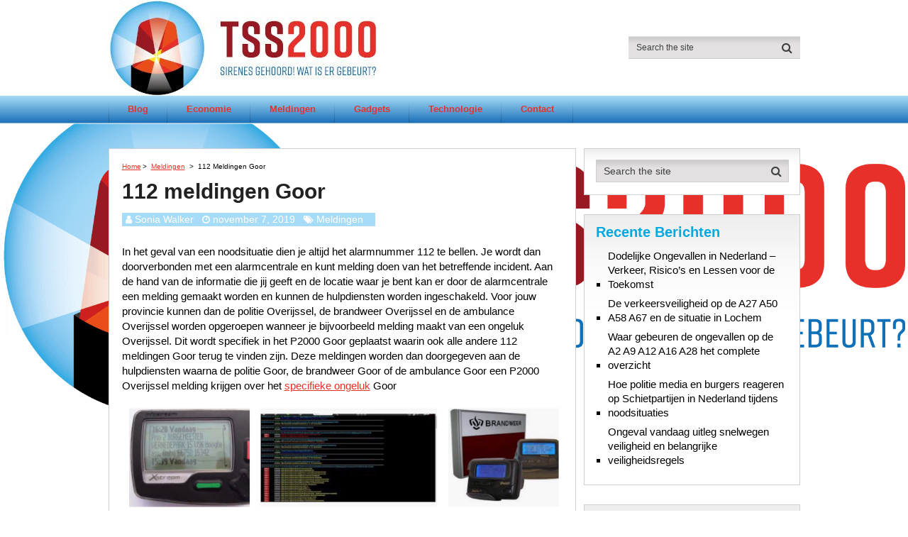

--- FILE ---
content_type: text/html; charset=UTF-8
request_url: https://tss2000.nl/112-meldingen-goor/
body_size: 10337
content:
<!DOCTYPE html>
<html class="no-js" lang="nl-NL">
<head>
	<meta charset="UTF-8">
	<!-- Always force latest IE rendering engine (even in intranet) & Chrome Frame -->
	<!--[if IE ]>
	<meta http-equiv="X-UA-Compatible" content="IE=edge,chrome=1">
	<![endif]-->
	<link rel="profile" href="https://gmpg.org/xfn/11" />
	
                    <link rel="icon" href="https://tss2000.nl/wp-content/uploads/2020/06/TSS2000.jpg" type="image/x-icon" />
        
        
                    <!--iOS/android/handheld specific -->
            <link rel="apple-touch-icon-precomposed" href="https://tss2000.nl/wp-content/uploads/2020/06/TSS2000.jpg" />
        
                    <meta name="viewport" content="width=device-width, initial-scale=1">
            <meta name="apple-mobile-web-app-capable" content="yes">
            <meta name="apple-mobile-web-app-status-bar-style" content="black">
        
        	<link rel="pingback" href="https://tss2000.nl/xmlrpc.php" />
	<meta name='robots' content='index, follow, max-image-preview:large, max-snippet:-1, max-video-preview:-1' />
	
	<script type="2bcb31c9cfc72df0dc295869-text/javascript">document.documentElement.className = document.documentElement.className.replace( /\bno-js\b/,'js' );</script>
	<!-- This site is optimized with the Yoast SEO plugin v26.3 - https://yoast.com/wordpress/plugins/seo/ -->
	<link media="all" href="https://tss2000.nl/wp-content/cache/autoptimize/css/autoptimize_03b608b4b0c844ce17a0673928c2af2f.css" rel="stylesheet"><title>P2000 Goor en 112 meldingen Goor</title>
	<meta name="description" content="Sirenes in de buurt? Wat is er gebeurt? P2000 Goor vertelt je meer. Vind hier de 112 meldingen Goor. Zowel politie, ambulance als brandweer en KNRM" />
	<link rel="canonical" href="https://tss2000.nl/112-meldingen-goor/" />
	<meta property="og:locale" content="nl_NL" />
	<meta property="og:type" content="article" />
	<meta property="og:title" content="P2000 Goor en 112 meldingen Goor" />
	<meta property="og:description" content="Sirenes in de buurt? Wat is er gebeurt? P2000 Goor vertelt je meer. Vind hier de 112 meldingen Goor." />
	<meta property="og:url" content="https://tss2000.nl/112-meldingen-goor/" />
	<meta property="og:site_name" content="tss2000.nl" />
	<meta property="article:published_time" content="2019-11-07T04:35:54+00:00" />
	<meta property="og:image" content="https://tss2000.nl/wp-content/uploads/2020/05/112-ongeluk.jpg" />
	<meta name="author" content="Sonia Walker" />
	<meta name="twitter:card" content="summary_large_image" />
	<meta name="twitter:title" content="P2000 Goor en 112 meldingen Goor" />
	<meta name="twitter:description" content="Sirenes in de buurt? Wat is er gebeurt? P2000 Goor vertelt je meer. Vind hier de 112 meldingen Goor." />
	<meta name="twitter:image" content="https://tss2000.nl/wp-content/uploads/2020/05/112-ongeluk.jpg" />
	<meta name="twitter:label1" content="Geschreven door" />
	<meta name="twitter:data1" content="Sonia Walker" />
	<meta name="twitter:label2" content="Geschatte leestijd" />
	<meta name="twitter:data2" content="4 minuten" />
	<script type="application/ld+json" class="yoast-schema-graph">{"@context":"https://schema.org","@graph":[{"@type":"WebPage","@id":"https://tss2000.nl/112-meldingen-goor/","url":"https://tss2000.nl/112-meldingen-goor/","name":"P2000 Goor en 112 meldingen Goor","isPartOf":{"@id":"https://tss2000.nl/#website"},"primaryImageOfPage":{"@id":"https://tss2000.nl/112-meldingen-goor/#primaryimage"},"image":{"@id":"https://tss2000.nl/112-meldingen-goor/#primaryimage"},"thumbnailUrl":"https://tss2000.nl/wp-content/uploads/2020/05/112-ongeluk.jpg","datePublished":"2019-11-07T04:35:54+00:00","author":{"@id":"https://tss2000.nl/#/schema/person/dff4d8b26a7438ddf985d2db4b956ec3"},"description":"Sirenes in de buurt? Wat is er gebeurt? P2000 Goor vertelt je meer. Vind hier de 112 meldingen Goor. Zowel politie, ambulance als brandweer en KNRM","breadcrumb":{"@id":"https://tss2000.nl/112-meldingen-goor/#breadcrumb"},"inLanguage":"nl-NL","potentialAction":[{"@type":"ReadAction","target":["https://tss2000.nl/112-meldingen-goor/"]}]},{"@type":"ImageObject","inLanguage":"nl-NL","@id":"https://tss2000.nl/112-meldingen-goor/#primaryimage","url":"https://tss2000.nl/wp-content/uploads/2020/05/112-ongeluk.jpg","contentUrl":"https://tss2000.nl/wp-content/uploads/2020/05/112-ongeluk.jpg","width":640,"height":426,"caption":"P2000  IJsselmuiden en 112 meldingen  IJsselmuiden"},{"@type":"BreadcrumbList","@id":"https://tss2000.nl/112-meldingen-goor/#breadcrumb","itemListElement":[{"@type":"ListItem","position":1,"name":"Home","item":"https://tss2000.nl/"},{"@type":"ListItem","position":2,"name":"112 meldingen Goor"}]},{"@type":"WebSite","@id":"https://tss2000.nl/#website","url":"https://tss2000.nl/","name":"tss2000.nl","description":"","potentialAction":[{"@type":"SearchAction","target":{"@type":"EntryPoint","urlTemplate":"https://tss2000.nl/?s={search_term_string}"},"query-input":{"@type":"PropertyValueSpecification","valueRequired":true,"valueName":"search_term_string"}}],"inLanguage":"nl-NL"},{"@type":"Person","@id":"https://tss2000.nl/#/schema/person/dff4d8b26a7438ddf985d2db4b956ec3","name":"Sonia Walker","image":{"@type":"ImageObject","inLanguage":"nl-NL","@id":"https://tss2000.nl/#/schema/person/image/","url":"https://tss2000.nl/wp-content/uploads/2019/10/Schermafbeelding-2019-10-02-om-18.14.15-96x96.jpg","contentUrl":"https://tss2000.nl/wp-content/uploads/2019/10/Schermafbeelding-2019-10-02-om-18.14.15-96x96.jpg","caption":"Sonia Walker"},"sameAs":["http://tss2000.nl"],"url":"https://tss2000.nl/author/editor/"}]}</script>
	<!-- / Yoast SEO plugin. -->


<link href='https://fonts.gstatic.com' crossorigin='anonymous' rel='preconnect' />
<link rel="alternate" type="application/rss+xml" title="tss2000.nl &raquo; feed" href="https://tss2000.nl/feed/" />
<link rel="alternate" type="application/rss+xml" title="tss2000.nl &raquo; reacties feed" href="https://tss2000.nl/comments/feed/" />




<style id='authority-stylesheet-inline-css' type='text/css'>

        #move-to-top, .tagcloud a, .latestPost-review-wrapper, .latestPost .review-type-circle.latestPost-review-wrapper, .latestPost .review-type-circle.wp-review-on-thumbnail, #wpmm-megamenu .review-total-only, .ball-pulse > div, .post-password-form input[type='submit'], #commentform input#submit, .contact-form input[type='submit'], .pace .pace-progress, .woocommerce a.button, .woocommerce-page a.button, .woocommerce button.button, .woocommerce-page button.button, .woocommerce input.button, .woocommerce-page input.button, .woocommerce #respond input#submit, .woocommerce-page #respond input#submit, .woocommerce #content input.button, .woocommerce-page #content input.button, .woocommerce .bypostauthor:after, #searchsubmit, .woocommerce nav.woocommerce-pagination ul li a:focus, .woocommerce-page nav.woocommerce-pagination ul li a:focus, .woocommerce #content nav.woocommerce-pagination ul li a:focus, .woocommerce-page #content nav.woocommerce-pagination ul li a:focus, .woocommerce a.button, .woocommerce-page a.button, .woocommerce button.button, .woocommerce-page button.button, .woocommerce input.button, .woocommerce-page input.button, .woocommerce #respond input#submit, .woocommerce-page #respond input#submit, .woocommerce #content input.button, .woocommerce-page #content input.button, .woocommerce-product-search input[type='submit'], .woocommerce-account .woocommerce-MyAccount-navigation li.is-active, .woocommerce-product-search button[type='submit'], .woocommerce .woocommerce-widget-layered-nav-dropdown__submit {background: #E6332A; color: #fff; }

        .woocommerce-product-search input[type='submit'], .post-password-form input[type='submit'], #commentform input#submit, .contact-form input[type='submit'], input[type='submit'] {border-color: #E6332A; }

        a, a:hover, .latestPost .title a:hover, .widget li a:hover, .comment-meta a, .fn a:hover, #primary-navigation .sub-menu a:hover, .page-numbers.current, .woocommerce nav.woocommerce-pagination ul li span, .woocommerce-page nav.woocommerce-pagination ul li span, .woocommerce #content nav.woocommerce-pagination ul li span, .woocommerce-page #content nav.woocommerce-pagination ul li span, .woocommerce nav.woocommerce-pagination ul li span.current, .woocommerce-page nav.woocommerce-pagination ul li span.current, .woocommerce #content nav.woocommerce-pagination ul li span.current, .woocommerce-page #content nav.woocommerce-pagination ul li span.current, .woocommerce nav.woocommerce-pagination ul li a:hover, .woocommerce-page nav.woocommerce-pagination ul li a:hover, .woocommerce #content nav.woocommerce-pagination ul li a:hover, .woocommerce-page #content nav.woocommerce-pagination ul li a:hover, .widget .wp-subscribe input.submit {color: #E6332A; }

        .upper-navigation, .post-info, .sidebar .mts_author_intro_widget .widget-title, .widget .wp-subscribe { background: #a7dcf8; }

        .sidebar .mts_author_intro_widget .mts-author-intro { border-bottom-color: #a7dcf8; }

        body {background-color:#ffffff;background-image:url(https://tss2000.nl/wp-content/uploads/2020/06/TSS2000-logo-high.png);background-repeat:no-repeat;background-attachment:fixed;background-position:center center;background-size:contain;}
        #header {background: #a7dcf8;background: -moz-linear-gradient(top, #ffffff 0%, #ffffff 100%);background: -webkit-gradient(linear, left top, left bottom, color-stop(0%,#ffffff), color-stop(100%,#ffffff));background: -webkit-linear-gradient(top, #ffffff 0%,#ffffff 100%);background: -o-linear-gradient(top, #ffffff 0%,#ffffff 100%);background: -ms-linear-gradient(top, #ffffff 0%,#ffffff 100%);background: linear-gradient(to bottom, #ffffff 0%,#ffffff 100%);filter: progid:DXImageTransform.Microsoft.gradient( startColorstr='#ffffff', endColorstr='#ffffff',GradientType=0 );}
        .navigation-wrap {background: #a7dcf8;background: -moz-linear-gradient(top, #a7dcf8 0%, #1d71b8 100%);background: -webkit-gradient(linear, left top, left bottom, color-stop(0%,#a7dcf8), color-stop(100%,#1d71b8));background: -webkit-linear-gradient(top, #a7dcf8 0%,#1d71b8 100%);background: -o-linear-gradient(top, #a7dcf8 0%,#1d71b8 100%);background: -ms-linear-gradient(top, #a7dcf8 0%,#1d71b8 100%);background: linear-gradient(to bottom, #a7dcf8 0%,#1d71b8 100%);filter: progid:DXImageTransform.Microsoft.gradient( startColorstr='#a7dcf8', endColorstr='#1d71b8',GradientType=0 );}
        #site-footer {background: #a7dcf8;background: -moz-linear-gradient(top, #a7dcf8 0%, #1d71b8 100%);background: -webkit-gradient(linear, left top, left bottom, color-stop(0%,#a7dcf8), color-stop(100%,#1d71b8));background: -webkit-linear-gradient(top, #a7dcf8 0%,#1d71b8 100%);background: -o-linear-gradient(top, #a7dcf8 0%,#1d71b8 100%);background: -ms-linear-gradient(top, #a7dcf8 0%,#1d71b8 100%);background: linear-gradient(to bottom, #a7dcf8 0%,#1d71b8 100%);filter: progid:DXImageTransform.Microsoft.gradient( startColorstr='#a7dcf8', endColorstr='#1d71b8',GradientType=0 );}
		
		.bypostauthor { background: #FAFAFA; }
		.bypostauthor:after { content: "Author"; position: absolute; right: -1px; bottom: -1px; padding: 1px 10px; background: #818181; color: #FFF; }
        .shareit-top { top: 282px; left: auto; margin: 0 0 0 -123px; width: 90px; position: fixed; padding: 5px; border: 0; } span.share-title { display: none } .shareit-top .share-item { margin-bottom: 2px } .shareit-top .modern-share-item { margin-bottom: 5px } .rtl .shareit-top { margin: 0 660px 0 }
        
        .lower-navigation .container{ height: 101px; }
		
		.logo-awards {
padding-top:5px;
}
			
</style>


<script type="2bcb31c9cfc72df0dc295869-text/javascript" src="https://tss2000.nl/wp-includes/js/jquery/jquery.min.js" id="jquery-core-js"></script>

<link rel="https://api.w.org/" href="https://tss2000.nl/wp-json/" /><link rel="alternate" title="JSON" type="application/json" href="https://tss2000.nl/wp-json/wp/v2/posts/70434" /><link rel="EditURI" type="application/rsd+xml" title="RSD" href="https://tss2000.nl/xmlrpc.php?rsd" />
<meta name="generator" content="WordPress 6.8.3" />
<link rel='shortlink' href='https://tss2000.nl/?p=70434' />
<link rel="alternate" title="oEmbed (JSON)" type="application/json+oembed" href="https://tss2000.nl/wp-json/oembed/1.0/embed?url=https%3A%2F%2Ftss2000.nl%2F112-meldingen-goor%2F" />
<link rel="alternate" title="oEmbed (XML)" type="text/xml+oembed" href="https://tss2000.nl/wp-json/oembed/1.0/embed?url=https%3A%2F%2Ftss2000.nl%2F112-meldingen-goor%2F&#038;format=xml" />


<script type="application/ld+json">
{
    "@context": "http://schema.org",
    "@type": "BlogPosting",
    "mainEntityOfPage": {
        "@type": "WebPage",
        "@id": "https://tss2000.nl/112-meldingen-goor/"
    },
    "headline": "P2000 Goor en 112 meldingen Goor",
    "image": {
        "@type": "ImageObject",
        "url": "https://tss2000.nl/wp-content/uploads/2020/05/112-ongeluk.jpg",
        "width": 640,
        "height": 426
    },
    "datePublished": "2019-11-07T04:35:54+0100",
    "dateModified": "2019-11-07T04:35:54+0100",
    "author": {
        "@type": "Person",
        "name": "Sonia Walker"
    },
    "publisher": {
        "@type": "Organization",
        "name": "tss2000.nl",
        "logo": {
            "@type": "ImageObject",
            "url": "https://tss2000.nl/wp-content/uploads/2020/06/tss2000-logo-380-135.jpg",
            "width": 380,
            "height": 135
        }
    },
    "description": "Sirenes in de buurt? Wat is er gebeurt? P2000 Goor vertelt je meer. Vind hier de 112 meldingen Goor. Zowel politie, ambulance als brandweer en KNRM"
}
</script>
		
		</head>
<body id="blog" class="wp-singular post-template-default single single-post postid-70434 single-format-standard wp-theme-mts_authority main">       
	<div class="main-container">
		<header id="site-header" role="banner" itemscope itemtype="http://schema.org/WPHeader">
		    <div id="header">
		   		
			    <div class="lower-navigation">
			    	<div class="container clearfix"> 
                        <div class="logo-wrap">
																																<h2 id="logo" class="image-logo" itemprop="headline">
										<a href="https://tss2000.nl"><noscript><img src="https://tss2000.nl/wp-content/uploads/2020/06/tss2000-logo-380-135.jpg" alt="tss2000.nl" width="380" height="135"></noscript><img class="lazyload" src='data:image/svg+xml,%3Csvg%20xmlns=%22http://www.w3.org/2000/svg%22%20viewBox=%220%200%20380%20135%22%3E%3C/svg%3E' data-src="https://tss2000.nl/wp-content/uploads/2020/06/tss2000-logo-380-135.jpg" alt="tss2000.nl" width="380" height="135"></a>
									</h2><!-- END #logo -->
																					</div>
		         
				        
			      									<div id="search-6" class="widget widget_search">
								<form method="get" id="searchform" class="search-form" action="https://tss2000.nl" _lpchecked="1">
	<fieldset>
		<input type="search" name="s" id="s" value="" placeholder="Search the site"  autocomplete="off" />
		<button id="search-image" class="sbutton" type="submit" value=""><i class="fa fa-search"></i></button>
	</fieldset>
</form>						    </div><!-- END #search-6 -->
								        	</div>
		    	</div> 
		    </div>	

		    			<div class="clear" id="catcher"></div>
			   	<div class="navigation-wrap sticky-navigation">
			        	<div class="container clearfix"> 
	       							<div id="primary-navigation" role="navigation" itemscope itemtype="http://schema.org/SiteNavigationElement">
						<a href="#" id="pull" class="toggle-mobile-menu">Menu</a>
													<nav class="navigation clearfix">
																	<ul id="menu-menu-1" class="menu clearfix"><li id="menu-item-25" class="menu-item menu-item-type-taxonomy menu-item-object-category menu-item-25"><a href="https://tss2000.nl/blog/">Blog</a></li>
<li id="menu-item-26" class="menu-item menu-item-type-taxonomy menu-item-object-category menu-item-26"><a href="https://tss2000.nl/economie/">Economie</a></li>
<li id="menu-item-28" class="menu-item menu-item-type-taxonomy menu-item-object-category current-post-ancestor current-menu-parent current-post-parent menu-item-28"><a href="https://tss2000.nl/meldingen/">Meldingen</a></li>
<li id="menu-item-29" class="menu-item menu-item-type-taxonomy menu-item-object-category menu-item-29"><a href="https://tss2000.nl/gadgets/">Gadgets</a></li>
<li id="menu-item-32" class="menu-item menu-item-type-taxonomy menu-item-object-category menu-item-32"><a href="https://tss2000.nl/technologie/">Technologie</a></li>
<li id="menu-item-33" class="menu-item menu-item-type-post_type menu-item-object-page menu-item-33"><a href="https://tss2000.nl/contact/">Contact</a></li>
</ul>															</nav>
							<nav class="navigation mobile-only clearfix mobile-menu-wrapper">
								<ul id="menu-menu-2" class="menu clearfix"><li class="menu-item menu-item-type-taxonomy menu-item-object-category menu-item-25"><a href="https://tss2000.nl/blog/">Blog</a></li>
<li class="menu-item menu-item-type-taxonomy menu-item-object-category menu-item-26"><a href="https://tss2000.nl/economie/">Economie</a></li>
<li class="menu-item menu-item-type-taxonomy menu-item-object-category current-post-ancestor current-menu-parent current-post-parent menu-item-28"><a href="https://tss2000.nl/meldingen/">Meldingen</a></li>
<li class="menu-item menu-item-type-taxonomy menu-item-object-category menu-item-29"><a href="https://tss2000.nl/gadgets/">Gadgets</a></li>
<li class="menu-item menu-item-type-taxonomy menu-item-object-category menu-item-32"><a href="https://tss2000.nl/technologie/">Technologie</a></li>
<li class="menu-item menu-item-type-post_type menu-item-object-page menu-item-33"><a href="https://tss2000.nl/contact/">Contact</a></li>
</ul>							</nav>
											</div>
				    		</div>
	    </div>
		</header>
		<div id="page" class="single">

		
	<article class="article">
		<div id="content_box" >
							<div id="post-70434" class="g post post-70434 type-post status-publish format-standard has-post-thumbnail hentry category-meldingen tag-112-meldingen tag-ambulance tag-brandweer tag-ongeluk tag-p2000 tag-politie has_thumb">
					<div class="breadcrumb" itemscope itemtype="https://schema.org/BreadcrumbList"><div itemprop="itemListElement" itemscope
	      itemtype="https://schema.org/ListItem" class="root"><a href="https://tss2000.nl" itemprop="item"><span itemprop="name">Home</span><meta itemprop="position" content="1" /></a></div><div> > </div><div itemprop="itemListElement" itemscope
				      itemtype="https://schema.org/ListItem"><a href="https://tss2000.nl/meldingen/" itemprop="item"><span itemprop="name">Meldingen</span><meta itemprop="position" content="2" /></a></div><div> > </div><div itemprop="itemListElement" itemscope itemtype="https://schema.org/ListItem"><span itemprop="name">112 meldingen Goor</span><meta itemprop="position" content="3" /></div></div>								<div class="single_post">
									<header>
										<h1 class="title single-title entry-title">112 meldingen Goor</h1>
													<div class="post-info">
                                <span class="theauthor"><i class="fa fa-user"></i> <span><a href="https://tss2000.nl/author/editor/" title="Berichten van Sonia Walker" rel="author">Sonia Walker</a></span></span>
                            <span class="thetime date updated"><i class="fa fa-clock-o"></i> <span>november 7, 2019</span></span>
                            <span class="thecategory"><i class="fa fa-tags"></i> <a href="https://tss2000.nl/meldingen/" title="View all posts in Meldingen">Meldingen</a></span>
            			</div>
											</header><!--.headline_area-->
									<div class="post-single-content box mark-links entry-content">
										<div id="catchersocial" class="clear"></div><div id="catchersocial2" class="clear"></div>
										<div class="thecontent">
											<p>In het geval van een noodsituatie dien je altijd het alarmnummer 112 te bellen. Je wordt dan doorverbonden met een alarmcentrale en kunt melding doen van het betreffende incident. Aan de hand van de informatie die jij geeft en de locatie waar je bent kan er door de alarmcentrale een melding gemaakt worden en kunnen de hulpdiensten worden ingeschakeld. Voor jouw provincie kunnen dan de politie Overijssel, de brandweer Overijssel en de ambulance Overijssel worden opgeroepen wanneer je bijvoorbeeld melding maakt van een ongeluk Overijssel. Dit wordt specifiek in het P2000 Goor geplaatst waarin ook alle andere 112 meldingen Goor terug te vinden zijn. Deze meldingen worden dan doorgegeven aan de hulpdiensten waarna de politie Goor, de brandweer Goor of de ambulance Goor een P2000 Overijssel melding krijgen over het <a href="https://tss2000.nl/tag/ongeluk/">specifieke ongeluk</a> Goor</p>
<p><img fetchpriority="high" decoding="async"  src="data:image/gif,GIF89a%01%00%01%00%80%00%00%00%00%00%FF%FF%FF%21%F9%04%01%00%00%00%00%2C%00%00%00%00%01%00%01%00%00%02%01D%00%3B" data-layzr="https://tss2000.nl/wp-content/uploads/2020/05/p2000.jpg" alt="P2000 Goor en 112 meldingen Goor" width="1446" height="341" /></p>
<h2><strong>Wat gebeurt er na de melding</strong></h2>
<p>Nadat je een melding gemaakt hebt, kunnen de betreffende hulpdiensten uitrukken. Aan de hand van de informatie die jij hebt gegeven wordt er een P2000 opgesteld met de eerdergenoemde onderdelen zoals het soort incident, de locatie, de prioriteit, de gealarmeerde eenheden en de opschaling. Aan de hand van dit beknopte bericht kan bijvoorbeeld de politie Overijssel zien dat ze te maken hebben met een Prio 1 melding en dat ze met <a href="https://tss2000.nl/tag/politie/">zwaailichten en sirenes</a> naar de betreffende locatie moeten. Aan de hand van de informatie in de melding kan er ook worden gezien dat bijvoorbeeld andere diensten zoals de brandweer Overijssel en de ambulance Overijssel naar het ongeluk Overijssel toegezonden zijn.</p>
<h2><strong>Online inzage</strong></h2>
<p>Het systeem dat gebruikt wordt voor het verspreiden van de 112 meldingen is niet versleuteld. Dat betekent dat de meldingen die in het P2000 aangemaakt worden en naar de hulpdiensten worden doorgezonden, door iedereen te bekijken zijn. Online kun je bijvoorbeeld alle 112 meldingen zien waarbij hulpdiensten ingeschakeld worden. Dit kan op landelijk niveau, per provincie of regio en ook per plaats. Hierdoor is het bijvoorbeeld ook voor journalisten mogelijk om snel ter plekke te zijn. Aan de hand van deze websites kun je dus ook de P2000 Goor en bijbehorende 112 <a href="https://tss2000.nl/meldingen/">meldingen</a> Goor bekijken als er iets in jouw omgeving gebeurd is. Je ziet dan ook of de politie Goor, de brandweer Goor en de ambulance Goor zijn opgeroepen voor een specifiek ongeluk Goor en wat de aanleiding voor de melding is die hieraan gekoppeld is.</p>
<h2><strong>P2000 Goor en 112 meldingen Goor</strong></h2>
<p><a href="https://tss2000.nl/afkorting-termen-p2000-112-meldingen/">Uitleg over de afkortingen en termen.</a><br />
<div class="wp-rss-template-container" data-wpra-template="default" data-template-ctx="eyJmZWVkcyI6Ikdvb3IiLCJpdGVtcyI6e319">
    <div class="wp-rss-aggregator wpra-list-template  " data-page="1">
    
    
<ul class="wpra-item-list rss-aggregator wpra-item-list--bullets wpra-item-list--default"
    start="1">
                    <p>No feed items found.</p>
    </ul>

        
</div>

</div>
<br />
<a href="https://tss2000.nl/afkorting-termen-p2000-112-meldingen/">Uitleg over de afkortingen en termen.</a></p>
<h2><strong>Hoe werkt P2000 in </strong><strong>Goor</strong><strong>?</strong></h2>
<p>Voor het P2000 netwerk wordt er gebruik gemaakt van berichten die overzichtelijk en duidelijk zijn. Aan de hand van de 112 meldingen kan er bijvoorbeeld bij een ongeluk Goor direct geschakeld worden met de politie Goor, de brandweer Goor of de ambulance Goor. De berichten die hiervoor opgesteld worden zijn kort en bestaan uit een aantal onderdelen. Hierin wordt vermeld om wat voor soort incident het gaat, de locatie die zo exact mogelijk wordt doorgegeven, hoeveel prioriteit het incident heeft, welke eenheden er zijn opgeroepen en de opschaling. Aan de hand van deze informatie kunnen hulpdiensten direct zien welke stappen zij moeten <a href="https://tss2000.nl/economie/">ondernemen</a>.</p>
<h3><strong>Prioriteit</strong></h3>
<p>Het onderdeel prioriteit is opgedeeld in drie verschillende soorten. Prio 1 betekent dat de hulpdiensten met spoed en onder begeleiding van zwaailichten en sirenes moeten uitrukken, Prio 2 houdt in dat de hulpdiensten met gepaste spoed zonder sirene en zwaailichten moeten uitrukken en bij Prio 3 is er geen spoed. Deze prioriteiten worden per hulpdienst vaak ook nog specifiek omschreven. Komen er 112 meldingen binnen voor de <a href="https://tss2000.nl/tag/ambulance/">ambulancediensten</a>, dan moet het voertuig binnen 15 minuten op de plaats van het incident zijn bij een Prio 1 melding. Het gaat dan vaak om levensbedreigende situaties.</p>
<p>Bij Prio 2 wordt de ambulance meestal opgeroepen voor iemand die met spoed in het ziekenhuis moet worden opgenomen zonder dat het levensbedreigend is. Bij 112 meldingen die in het P2000 systeem aangemeld worden voor de brandweer geldt ook dat Prio 1 wordt gebruikt bij zeer bedreigende situaties. Bij 112 meldingen in het P2000 systeem kan er door de brandweer ook gebruik worden gemaakt van afkortingen zoals: BR bij brand, HV voor hulpverlening, VKO voor verkeersongeval, WO voor een waterongeval of DV voor dienstverlening.</p>
<h2><strong>P2000 Goor en 112 meldingen Goor</strong></h2>
<p>Misschien heb je wel eens gehoord van het P2000 netwerk met betrekking tot het uitrukken van hulpdiensten. Dit netwerk wordt gebruikt door meerdere hulpdiensten aan de hand van 112 meldingen die binnenkomen bij <a href="https://tss2000.nl/gadgets/">alarmcentrales</a>. Door heel Nederland wordt dit systeem gebruikt in de vorm van bijvoorbeeld P2000 Overijssel en voor de andere provincies. Ook per plaats wordt er onderscheidt gemaakt zodat de hulpdiensten bijvoorbeeld met P2000 Goor kunnen zien waar ze aanwezig moeten zijn. Het systeem koppelt de 112 meldingen Goor aan de juiste hulpdiensten en de juiste regio met P2000. Zo kan er gezorgd worden dat <a href="https://tss2000.nl/meldingen/">politie, ambulance, brandweer</a>, reddingsbrigades, het KNRM en het Rode Kruis op de juiste manier worden ingelicht en zo snel mogelijk ter plekke kunnen zijn.</p>
										</div>
										
																			</div><!--.post-single-content-->
								</div><!--.single_post-->
								    		<!-- Start Related Posts -->
    		<div class="related-posts"><h4>Related Posts</h4><div class="clear">    			<article class="latestPost excerpt  ">
					<a href="https://tss2000.nl/hoe-werkt-p2000-in-marienvelde/" title="Hoe werkt P2000 in Marienvelde?" id="featured-thumbnail">
                        <div class="featured-thumbnail"><noscript><img width="300" height="160" src="" class="attachment-authority-widgetfull size-authority-widgetfull wp-post-image" alt="P2000  Noordwijk en 112 meldingen  Noordwijk" title="" decoding="async" data-layzr="https://tss2000.nl/wp-content/uploads/2020/05/ambulance-300x160.jpg" /></noscript><img width="300" height="160" src='data:image/svg+xml,%3Csvg%20xmlns=%22http://www.w3.org/2000/svg%22%20viewBox=%220%200%20300%20160%22%3E%3C/svg%3E' data-src="" class="lazyload attachment-authority-widgetfull size-authority-widgetfull wp-post-image" alt="P2000  Noordwijk en 112 meldingen  Noordwijk" title="" decoding="async" data-layzr="https://tss2000.nl/wp-content/uploads/2020/05/ambulance-300x160.jpg" /></div>                                            </a>
                    <header>
						<h2 class="title front-view-title"><a href="https://tss2000.nl/hoe-werkt-p2000-in-marienvelde/" title="Hoe werkt P2000 in Marienvelde?">Hoe werkt P2000 in Marienvelde?</a></h2>
					</header>
                </article><!--.post.excerpt-->
    			    			<article class="latestPost excerpt  ">
					<a href="https://tss2000.nl/112-meldingen-earnew%e2%88%9a%c2%a2ld/" title="112 meldingen Earnew√¢ld" id="featured-thumbnail">
                        <div class="featured-thumbnail"><noscript><img width="300" height="160" src="" class="attachment-authority-widgetfull size-authority-widgetfull wp-post-image" alt="P2000  IJsselmuiden en 112 meldingen  IJsselmuiden" title="" decoding="async" data-layzr="https://tss2000.nl/wp-content/uploads/2020/05/112-ongeluk-300x160.jpg" /></noscript><img width="300" height="160" src='data:image/svg+xml,%3Csvg%20xmlns=%22http://www.w3.org/2000/svg%22%20viewBox=%220%200%20300%20160%22%3E%3C/svg%3E' data-src="" class="lazyload attachment-authority-widgetfull size-authority-widgetfull wp-post-image" alt="P2000  IJsselmuiden en 112 meldingen  IJsselmuiden" title="" decoding="async" data-layzr="https://tss2000.nl/wp-content/uploads/2020/05/112-ongeluk-300x160.jpg" /></div>                                            </a>
                    <header>
						<h2 class="title front-view-title"><a href="https://tss2000.nl/112-meldingen-earnew%e2%88%9a%c2%a2ld/" title="112 meldingen Earnew√¢ld">112 meldingen Earnew√¢ld</a></h2>
					</header>
                </article><!--.post.excerpt-->
    			    			<article class="latestPost excerpt  last">
					<a href="https://tss2000.nl/online-inzage-in-p2000-rijs-en-112-meldingen-in-rijs/" title="Online inzage in P2000 Rijs en 112 meldingen in Rijs" id="featured-thumbnail">
                        <div class="featured-thumbnail"><noscript><img width="300" height="160" src="" class="attachment-authority-widgetfull size-authority-widgetfull wp-post-image" alt="P2000  Stuifzand en 112 meldingen  Stuifzand" title="" decoding="async" data-layzr="https://tss2000.nl/wp-content/uploads/2020/05/brandweer-300x160.jpg" /></noscript><img width="300" height="160" src='data:image/svg+xml,%3Csvg%20xmlns=%22http://www.w3.org/2000/svg%22%20viewBox=%220%200%20300%20160%22%3E%3C/svg%3E' data-src="" class="lazyload attachment-authority-widgetfull size-authority-widgetfull wp-post-image" alt="P2000  Stuifzand en 112 meldingen  Stuifzand" title="" decoding="async" data-layzr="https://tss2000.nl/wp-content/uploads/2020/05/brandweer-300x160.jpg" /></div>                                            </a>
                    <header>
						<h2 class="title front-view-title"><a href="https://tss2000.nl/online-inzage-in-p2000-rijs-en-112-meldingen-in-rijs/" title="Online inzage in P2000 Rijs en 112 meldingen in Rijs">Online inzage in P2000 Rijs en 112 meldingen in Rijs</a></h2>
					</header>
                </article><!--.post.excerpt-->
    			    			<article class="latestPost excerpt  ">
					<a href="https://tss2000.nl/online-inzage-in-p2000-sint-pancras-en-112-meldingen-in-sint-pancras/" title="Online inzage in P2000 Sint Pancras en 112 meldingen in Sint Pancras" id="featured-thumbnail">
                        <div class="featured-thumbnail"><noscript><img width="300" height="160" src="" class="attachment-authority-widgetfull size-authority-widgetfull wp-post-image" alt="P2000  Stuifzand en 112 meldingen  Stuifzand" title="" decoding="async" data-layzr="https://tss2000.nl/wp-content/uploads/2020/05/brandweer-300x160.jpg" /></noscript><img width="300" height="160" src='data:image/svg+xml,%3Csvg%20xmlns=%22http://www.w3.org/2000/svg%22%20viewBox=%220%200%20300%20160%22%3E%3C/svg%3E' data-src="" class="lazyload attachment-authority-widgetfull size-authority-widgetfull wp-post-image" alt="P2000  Stuifzand en 112 meldingen  Stuifzand" title="" decoding="async" data-layzr="https://tss2000.nl/wp-content/uploads/2020/05/brandweer-300x160.jpg" /></div>                                            </a>
                    <header>
						<h2 class="title front-view-title"><a href="https://tss2000.nl/online-inzage-in-p2000-sint-pancras-en-112-meldingen-in-sint-pancras/" title="Online inzage in P2000 Sint Pancras en 112 meldingen in Sint Pancras">Online inzage in P2000 Sint Pancras en 112 meldingen in Sint Pancras</a></h2>
					</header>
                </article><!--.post.excerpt-->
    			</div></div>    		<!-- .related-posts -->
    									<div class="tags"><span class="tagtext">Tags:</span><a href="https://tss2000.nl/tag/112-meldingen/" rel="tag">112 meldingen</a>, <a href="https://tss2000.nl/tag/ambulance/" rel="tag">Ambulance</a>, <a href="https://tss2000.nl/tag/brandweer/" rel="tag">Brandweer</a>, <a href="https://tss2000.nl/tag/ongeluk/" rel="tag">Ongeluk</a>, <a href="https://tss2000.nl/tag/p2000/" rel="tag">P2000</a>, <a href="https://tss2000.nl/tag/politie/" rel="tag">Politie</a></div>												</div><!--.g post-->
				<!-- You can start editing here. -->

					</div>
	</article>
		<aside id="sidebar" class="sidebar c-4-12 mts-sidebar-sidebar" role="complementary" itemscope itemtype="http://schema.org/WPSideBar">
		<div id="search-2" class="widget widget_search"><form method="get" id="searchform" class="search-form" action="https://tss2000.nl" _lpchecked="1">
	<fieldset>
		<input type="search" name="s" id="s" value="" placeholder="Search the site"  autocomplete="off" />
		<button id="search-image" class="sbutton" type="submit" value=""><i class="fa fa-search"></i></button>
	</fieldset>
</form></div>
		<div id="recent-posts-2" class="widget widget_recent_entries">
		<h3 class="widget-title">Recente berichten</h3>
		<ul>
											<li>
					<a href="https://tss2000.nl/dodelijke-ongevallen-in-nederland-verkeer-risicos-en-lessen-voor-de-toekomst/">Dodelijke Ongevallen in Nederland – Verkeer, Risico’s en Lessen voor de Toekomst</a>
									</li>
											<li>
					<a href="https://tss2000.nl/ongevallen-a27-a50-a58-a67-lochem/">De verkeersveiligheid op de A27 A50 A58 A67 en de situatie in Lochem</a>
									</li>
											<li>
					<a href="https://tss2000.nl/ongevallen-a2-a9-a12-a16-a28-overzicht/">Waar gebeuren de ongevallen op de A2 A9 A12 A16 A28 het complete overzicht</a>
									</li>
											<li>
					<a href="https://tss2000.nl/hoe-politie-media-en-burgers-reageren-op-schietpartijen-in-nederland-tijdens-noodsituaties/">Hoe politie media en burgers reageren op Schietpartijen in Nederland tijdens noodsituaties</a>
									</li>
											<li>
					<a href="https://tss2000.nl/ongeval-vandaag-uitleg-snelwegen-veiligheid-en-belangrijke-veiligheidsregels/">Ongeval vandaag uitleg snelwegen veiligheid en belangrijke veiligheidsregels</a>
									</li>
					</ul>

		</div><div id="tag_cloud-2" class="widget widget_tag_cloud"><h3 class="widget-title">Tags</h3><div class="tagcloud"><a href="https://tss2000.nl/tag/112-meldingen/" class="tag-cloud-link tag-link-34 tag-link-position-1" style="font-size: 22pt;" aria-label="112 meldingen (2.445 items)">112 meldingen</a>
<a href="https://tss2000.nl/tag/adverteren/" class="tag-cloud-link tag-link-17 tag-link-position-2" style="font-size: 8pt;" aria-label="Adverteren (1 item)">Adverteren</a>
<a href="https://tss2000.nl/tag/allergische/" class="tag-cloud-link tag-link-24 tag-link-position-3" style="font-size: 8pt;" aria-label="allergische (1 item)">allergische</a>
<a href="https://tss2000.nl/tag/alles-in-1/" class="tag-cloud-link tag-link-11 tag-link-position-4" style="font-size: 8pt;" aria-label="alles in 1 (1 item)">alles in 1</a>
<a href="https://tss2000.nl/tag/ambulance/" class="tag-cloud-link tag-link-37 tag-link-position-5" style="font-size: 22pt;" aria-label="Ambulance (2.431 items)">Ambulance</a>
<a href="https://tss2000.nl/tag/bedrijf/" class="tag-cloud-link tag-link-22 tag-link-position-6" style="font-size: 8pt;" aria-label="bedrijf (1 item)">bedrijf</a>
<a href="https://tss2000.nl/tag/beste/" class="tag-cloud-link tag-link-14 tag-link-position-7" style="font-size: 8pt;" aria-label="beste (1 item)">beste</a>
<a href="https://tss2000.nl/tag/brandweer/" class="tag-cloud-link tag-link-36 tag-link-position-8" style="font-size: 21.954692556634pt;" aria-label="Brandweer (2.410 items)">Brandweer</a>
<a href="https://tss2000.nl/tag/converter/" class="tag-cloud-link tag-link-32 tag-link-position-9" style="font-size: 8.8155339805825pt;" aria-label="Converter (2 items)">Converter</a>
<a href="https://tss2000.nl/tag/creme/" class="tag-cloud-link tag-link-25 tag-link-position-10" style="font-size: 8pt;" aria-label="creme (1 item)">creme</a>
<a href="https://tss2000.nl/tag/goedkoop/" class="tag-cloud-link tag-link-15 tag-link-position-11" style="font-size: 8pt;" aria-label="goedkoop (1 item)">goedkoop</a>
<a href="https://tss2000.nl/tag/gratis/" class="tag-cloud-link tag-link-20 tag-link-position-12" style="font-size: 8pt;" aria-label="gratis (1 item)">gratis</a>
<a href="https://tss2000.nl/tag/huidirritaties/" class="tag-cloud-link tag-link-23 tag-link-position-13" style="font-size: 8pt;" aria-label="Huidirritaties (1 item)">Huidirritaties</a>
<a href="https://tss2000.nl/tag/hypotheek/" class="tag-cloud-link tag-link-27 tag-link-position-14" style="font-size: 8pt;" aria-label="hypotheek (1 item)">hypotheek</a>
<a href="https://tss2000.nl/tag/koopwoning/" class="tag-cloud-link tag-link-29 tag-link-position-15" style="font-size: 8pt;" aria-label="koopwoning (1 item)">koopwoning</a>
<a href="https://tss2000.nl/tag/mp3/" class="tag-cloud-link tag-link-30 tag-link-position-16" style="font-size: 8.8155339805825pt;" aria-label="MP3 (2 items)">MP3</a>
<a href="https://tss2000.nl/tag/mp4/" class="tag-cloud-link tag-link-40 tag-link-position-17" style="font-size: 8pt;" aria-label="mp4 (1 item)">mp4</a>
<a href="https://tss2000.nl/tag/muziek/" class="tag-cloud-link tag-link-31 tag-link-position-18" style="font-size: 8.8155339805825pt;" aria-label="Muziek (2 items)">Muziek</a>
<a href="https://tss2000.nl/tag/naamsbekendheid/" class="tag-cloud-link tag-link-18 tag-link-position-19" style="font-size: 8pt;" aria-label="naamsbekendheid (1 item)">naamsbekendheid</a>
<a href="https://tss2000.nl/tag/ondernemen/" class="tag-cloud-link tag-link-21 tag-link-position-20" style="font-size: 8pt;" aria-label="ondernemen (1 item)">ondernemen</a>
<a href="https://tss2000.nl/tag/ongeluk/" class="tag-cloud-link tag-link-38 tag-link-position-21" style="font-size: 21.954692556634pt;" aria-label="Ongeluk (2.421 items)">Ongeluk</a>
<a href="https://tss2000.nl/tag/online/" class="tag-cloud-link tag-link-19 tag-link-position-22" style="font-size: 8pt;" aria-label="online (1 item)">online</a>
<a href="https://tss2000.nl/tag/p2000/" class="tag-cloud-link tag-link-33 tag-link-position-23" style="font-size: 22pt;" aria-label="P2000 (2.435 items)">P2000</a>
<a href="https://tss2000.nl/tag/pakketten/" class="tag-cloud-link tag-link-12 tag-link-position-24" style="font-size: 8pt;" aria-label="pakketten (1 item)">pakketten</a>
<a href="https://tss2000.nl/tag/politie/" class="tag-cloud-link tag-link-35 tag-link-position-25" style="font-size: 22pt;" aria-label="Politie (2.458 items)">Politie</a>
<a href="https://tss2000.nl/tag/politie-onderzoek/" class="tag-cloud-link tag-link-46 tag-link-position-26" style="font-size: 8pt;" aria-label="Politie onderzoek (1 item)">Politie onderzoek</a>
<a href="https://tss2000.nl/tag/rente/" class="tag-cloud-link tag-link-28 tag-link-position-27" style="font-size: 8pt;" aria-label="rente (1 item)">rente</a>
<a href="https://tss2000.nl/tag/vergelijkers/" class="tag-cloud-link tag-link-13 tag-link-position-28" style="font-size: 8pt;" aria-label="vergelijkers (1 item)">vergelijkers</a></div>
</div>	</aside><!--#sidebar-->
	</div><!--#page-->
	<footer id="site-footer" role="contentinfo" itemscope itemtype="http://schema.org/WPFooter">
		<div class="container">
                        <div class="copyrights">
				<!--start copyrights-->
<div class="row" id="copyright-note">
<span></span>
<span><a href=" https://tss2000.nl/" title=" ">tss2000.nl</a> Copyright &copy; 2025. All rights reserved.</span>
<div class="to-top">
    <a href="/sitemap/" >Alle</a> <a href="/sitemap.xml" >pagina's</a> | <a href="/privacy/" >Privacy</a>    <div id="footer-nav">
            </div>
</div>
</div>
<!--end copyrights-->
			</div> 
		</div><!--.container-->
	</footer><!--#site-footer-->
</div><!--.main-container-->
    <script type="speculationrules">
{"prefetch":[{"source":"document","where":{"and":[{"href_matches":"\/*"},{"not":{"href_matches":["\/wp-*.php","\/wp-admin\/*","\/wp-content\/uploads\/*","\/wp-content\/*","\/wp-content\/plugins\/*","\/wp-content\/themes\/mts_authority\/*","\/*\\?(.+)"]}},{"not":{"selector_matches":"a[rel~=\"nofollow\"]"}},{"not":{"selector_matches":".no-prefetch, .no-prefetch a"}}]},"eagerness":"conservative"}]}
</script>
<noscript><style>.lazyload{display:none;}</style></noscript><script data-noptimize="1" type="2bcb31c9cfc72df0dc295869-text/javascript">window.lazySizesConfig=window.lazySizesConfig||{};window.lazySizesConfig.loadMode=1;</script><script async data-noptimize="1" src='https://tss2000.nl/wp-content/plugins/autoptimize/classes/external/js/lazysizes.min.js' type="2bcb31c9cfc72df0dc295869-text/javascript"></script>

<script type="2bcb31c9cfc72df0dc295869-text/javascript" id="wpil-frontend-script-js-extra">
/* <![CDATA[ */
var wpilFrontend = {"ajaxUrl":"\/wp-admin\/admin-ajax.php","postId":"70434","postType":"post","openInternalInNewTab":"0","openExternalInNewTab":"0","disableClicks":"0","openLinksWithJS":"0","trackAllElementClicks":"0","clicksI18n":{"imageNoText":"Image in link: No Text","imageText":"Image Title: ","noText":"No Anchor Text Found"}};
/* ]]> */
</script>

<script type="2bcb31c9cfc72df0dc295869-text/javascript" id="customscript-js-extra">
/* <![CDATA[ */
var mts_customscript = {"responsive":"1","nav_menu":"primary"};
/* ]]> */
</script>



<script type="2bcb31c9cfc72df0dc295869-text/javascript" id="mts_ajax-js-extra">
/* <![CDATA[ */
var mts_ajax_search = {"url":"https:\/\/tss2000.nl\/wp-admin\/admin-ajax.php","ajax_search":"1"};
/* ]]> */
</script>




<script type="2bcb31c9cfc72df0dc295869-text/javascript" id="wpra-pagination-js-extra">
/* <![CDATA[ */
var WpraPagination = {"baseUri":"https:\/\/tss2000.nl\/wp-json\/wpra\/v1\/templates\/%s\/render\/","scrollOnPageLoad":"1","scrollDuration":"500"};
/* ]]> */
</script>

<script defer src="https://tss2000.nl/wp-content/cache/autoptimize/js/autoptimize_956b5e8cc8a3a77db66a936192291708.js" type="2bcb31c9cfc72df0dc295869-text/javascript"></script><script src="/cdn-cgi/scripts/7d0fa10a/cloudflare-static/rocket-loader.min.js" data-cf-settings="2bcb31c9cfc72df0dc295869-|49" defer></script><script defer src="https://static.cloudflareinsights.com/beacon.min.js/vcd15cbe7772f49c399c6a5babf22c1241717689176015" integrity="sha512-ZpsOmlRQV6y907TI0dKBHq9Md29nnaEIPlkf84rnaERnq6zvWvPUqr2ft8M1aS28oN72PdrCzSjY4U6VaAw1EQ==" data-cf-beacon='{"version":"2024.11.0","token":"d02f4bbc8b17471ea438cc540c1dbd8e","r":1,"server_timing":{"name":{"cfCacheStatus":true,"cfEdge":true,"cfExtPri":true,"cfL4":true,"cfOrigin":true,"cfSpeedBrain":true},"location_startswith":null}}' crossorigin="anonymous"></script>
</body>
</html>
<!-- Dynamic page generated in 0.263 seconds. -->
<!-- Cached page generated by WP-Super-Cache on 2025-11-11 16:16:02 -->

<!-- Compression = gzip -->